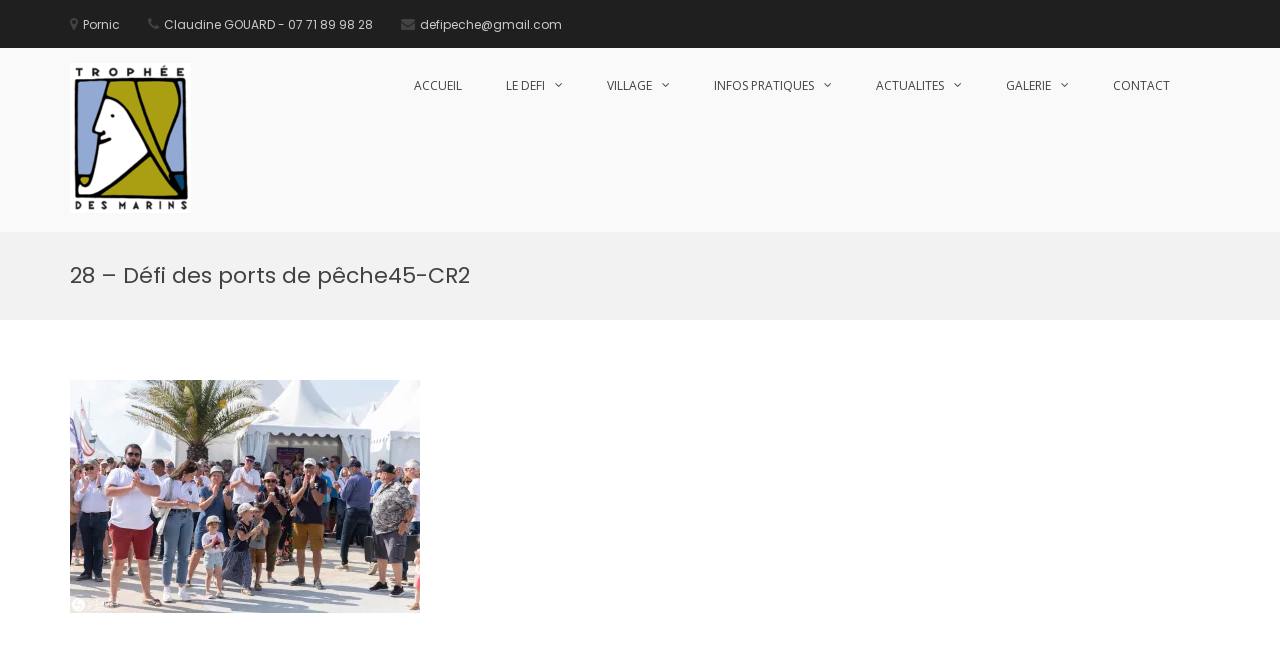

--- FILE ---
content_type: text/html; charset=UTF-8
request_url: http://defidesportsdepeche.fr/28-defi-des-ports-de-peche45-cr2/
body_size: 13426
content:
<!DOCTYPE html>
<html lang="fr-FR">
<head>
<meta charset="UTF-8">
<meta name="viewport" content="width=device-width, initial-scale=1">
<link rel="profile" href="http://gmpg.org/xfn/11">

<title>28 &#8211; Défi des ports de pêche45-CR2 &#8211; Défi des Ports de Pêche</title>
<meta name='robots' content='max-image-preview:large' />
<link rel='dns-prefetch' href='//stats.wp.com' />
<link rel='dns-prefetch' href='//fonts.googleapis.com' />
<link rel='dns-prefetch' href='//i0.wp.com' />
<link rel='dns-prefetch' href='//jetpack.wordpress.com' />
<link rel='dns-prefetch' href='//s0.wp.com' />
<link rel='dns-prefetch' href='//public-api.wordpress.com' />
<link rel='dns-prefetch' href='//0.gravatar.com' />
<link rel='dns-prefetch' href='//1.gravatar.com' />
<link rel='dns-prefetch' href='//2.gravatar.com' />
<link rel='dns-prefetch' href='//widgets.wp.com' />
<link rel='dns-prefetch' href='//v0.wordpress.com' />
<link rel="alternate" type="application/rss+xml" title="Défi des Ports de Pêche &raquo; Flux" href="http://defidesportsdepeche.fr/feed/" />
<link rel="alternate" type="application/rss+xml" title="Défi des Ports de Pêche &raquo; Flux des commentaires" href="http://defidesportsdepeche.fr/comments/feed/" />
<link rel="alternate" type="application/rss+xml" title="Défi des Ports de Pêche &raquo; 28 &#8211; Défi des ports de pêche45-CR2 Flux des commentaires" href="http://defidesportsdepeche.fr/feed/?attachment_id=48737" />
<script type="text/javascript">
window._wpemojiSettings = {"baseUrl":"https:\/\/s.w.org\/images\/core\/emoji\/14.0.0\/72x72\/","ext":".png","svgUrl":"https:\/\/s.w.org\/images\/core\/emoji\/14.0.0\/svg\/","svgExt":".svg","source":{"concatemoji":"http:\/\/defidesportsdepeche.fr\/WordPress3\/wp-includes\/js\/wp-emoji-release.min.js?ver=6.2.8"}};
/*! This file is auto-generated */
!function(e,a,t){var n,r,o,i=a.createElement("canvas"),p=i.getContext&&i.getContext("2d");function s(e,t){p.clearRect(0,0,i.width,i.height),p.fillText(e,0,0);e=i.toDataURL();return p.clearRect(0,0,i.width,i.height),p.fillText(t,0,0),e===i.toDataURL()}function c(e){var t=a.createElement("script");t.src=e,t.defer=t.type="text/javascript",a.getElementsByTagName("head")[0].appendChild(t)}for(o=Array("flag","emoji"),t.supports={everything:!0,everythingExceptFlag:!0},r=0;r<o.length;r++)t.supports[o[r]]=function(e){if(p&&p.fillText)switch(p.textBaseline="top",p.font="600 32px Arial",e){case"flag":return s("\ud83c\udff3\ufe0f\u200d\u26a7\ufe0f","\ud83c\udff3\ufe0f\u200b\u26a7\ufe0f")?!1:!s("\ud83c\uddfa\ud83c\uddf3","\ud83c\uddfa\u200b\ud83c\uddf3")&&!s("\ud83c\udff4\udb40\udc67\udb40\udc62\udb40\udc65\udb40\udc6e\udb40\udc67\udb40\udc7f","\ud83c\udff4\u200b\udb40\udc67\u200b\udb40\udc62\u200b\udb40\udc65\u200b\udb40\udc6e\u200b\udb40\udc67\u200b\udb40\udc7f");case"emoji":return!s("\ud83e\udef1\ud83c\udffb\u200d\ud83e\udef2\ud83c\udfff","\ud83e\udef1\ud83c\udffb\u200b\ud83e\udef2\ud83c\udfff")}return!1}(o[r]),t.supports.everything=t.supports.everything&&t.supports[o[r]],"flag"!==o[r]&&(t.supports.everythingExceptFlag=t.supports.everythingExceptFlag&&t.supports[o[r]]);t.supports.everythingExceptFlag=t.supports.everythingExceptFlag&&!t.supports.flag,t.DOMReady=!1,t.readyCallback=function(){t.DOMReady=!0},t.supports.everything||(n=function(){t.readyCallback()},a.addEventListener?(a.addEventListener("DOMContentLoaded",n,!1),e.addEventListener("load",n,!1)):(e.attachEvent("onload",n),a.attachEvent("onreadystatechange",function(){"complete"===a.readyState&&t.readyCallback()})),(e=t.source||{}).concatemoji?c(e.concatemoji):e.wpemoji&&e.twemoji&&(c(e.twemoji),c(e.wpemoji)))}(window,document,window._wpemojiSettings);
</script>
<style type="text/css">
img.wp-smiley,
img.emoji {
	display: inline !important;
	border: none !important;
	box-shadow: none !important;
	height: 1em !important;
	width: 1em !important;
	margin: 0 0.07em !important;
	vertical-align: -0.1em !important;
	background: none !important;
	padding: 0 !important;
}
</style>
	<link rel='stylesheet' id='hover-image-button-css-css' href='http://defidesportsdepeche.fr/WordPress3/wp-content/plugins/hover-image-button/css/public.css?ver=6.2.8' type='text/css' media='all' />
<link rel='stylesheet' id='twb-open-sans-css' href='https://fonts.googleapis.com/css?family=Open+Sans%3A300%2C400%2C500%2C600%2C700%2C800&#038;display=swap&#038;ver=6.2.8' type='text/css' media='all' />
<link rel='stylesheet' id='twbbwg-global-css' href='http://defidesportsdepeche.fr/WordPress3/wp-content/plugins/photo-gallery/booster/assets/css/global.css?ver=1.0.0' type='text/css' media='all' />
<link rel='stylesheet' id='wp-block-library-css' href='http://defidesportsdepeche.fr/WordPress3/wp-includes/css/dist/block-library/style.min.css?ver=6.2.8' type='text/css' media='all' />
<style id='wp-block-library-inline-css' type='text/css'>
.has-text-align-justify{text-align:justify;}
</style>
<link rel='stylesheet' id='jetpack-videopress-video-block-view-css' href='http://defidesportsdepeche.fr/WordPress3/wp-content/plugins/jetpack/jetpack_vendor/automattic/jetpack-videopress/build/block-editor/blocks/video/view.css?minify=false&#038;ver=317afd605f368082816f' type='text/css' media='all' />
<link rel='stylesheet' id='mediaelement-css' href='http://defidesportsdepeche.fr/WordPress3/wp-includes/js/mediaelement/mediaelementplayer-legacy.min.css?ver=4.2.17' type='text/css' media='all' />
<link rel='stylesheet' id='wp-mediaelement-css' href='http://defidesportsdepeche.fr/WordPress3/wp-includes/js/mediaelement/wp-mediaelement.min.css?ver=6.2.8' type='text/css' media='all' />
<style id='filebird-block-filebird-gallery-style-inline-css' type='text/css'>
ul.filebird-block-filebird-gallery{margin:auto!important;padding:0!important;width:100%}ul.filebird-block-filebird-gallery.layout-grid{display:grid;grid-gap:20px;align-items:stretch;grid-template-columns:repeat(var(--columns),1fr);justify-items:stretch}ul.filebird-block-filebird-gallery.layout-grid li img{border:1px solid #ccc;box-shadow:2px 2px 6px 0 rgba(0,0,0,.3);height:100%;max-width:100%;-o-object-fit:cover;object-fit:cover;width:100%}ul.filebird-block-filebird-gallery.layout-masonry{-moz-column-count:var(--columns);-moz-column-gap:var(--space);column-gap:var(--space);-moz-column-width:var(--min-width);columns:var(--min-width) var(--columns);display:block;overflow:auto}ul.filebird-block-filebird-gallery.layout-masonry li{margin-bottom:var(--space)}ul.filebird-block-filebird-gallery li{list-style:none}ul.filebird-block-filebird-gallery li figure{height:100%;margin:0;padding:0;position:relative;width:100%}ul.filebird-block-filebird-gallery li figure figcaption{background:linear-gradient(0deg,rgba(0,0,0,.7),rgba(0,0,0,.3) 70%,transparent);bottom:0;box-sizing:border-box;color:#fff;font-size:.8em;margin:0;max-height:100%;overflow:auto;padding:3em .77em .7em;position:absolute;text-align:center;width:100%;z-index:2}ul.filebird-block-filebird-gallery li figure figcaption a{color:inherit}

</style>
<link rel='stylesheet' id='classic-theme-styles-css' href='http://defidesportsdepeche.fr/WordPress3/wp-includes/css/classic-themes.min.css?ver=6.2.8' type='text/css' media='all' />
<style id='global-styles-inline-css' type='text/css'>
body{--wp--preset--color--black: #000000;--wp--preset--color--cyan-bluish-gray: #abb8c3;--wp--preset--color--white: #ffffff;--wp--preset--color--pale-pink: #f78da7;--wp--preset--color--vivid-red: #cf2e2e;--wp--preset--color--luminous-vivid-orange: #ff6900;--wp--preset--color--luminous-vivid-amber: #fcb900;--wp--preset--color--light-green-cyan: #7bdcb5;--wp--preset--color--vivid-green-cyan: #00d084;--wp--preset--color--pale-cyan-blue: #8ed1fc;--wp--preset--color--vivid-cyan-blue: #0693e3;--wp--preset--color--vivid-purple: #9b51e0;--wp--preset--gradient--vivid-cyan-blue-to-vivid-purple: linear-gradient(135deg,rgba(6,147,227,1) 0%,rgb(155,81,224) 100%);--wp--preset--gradient--light-green-cyan-to-vivid-green-cyan: linear-gradient(135deg,rgb(122,220,180) 0%,rgb(0,208,130) 100%);--wp--preset--gradient--luminous-vivid-amber-to-luminous-vivid-orange: linear-gradient(135deg,rgba(252,185,0,1) 0%,rgba(255,105,0,1) 100%);--wp--preset--gradient--luminous-vivid-orange-to-vivid-red: linear-gradient(135deg,rgba(255,105,0,1) 0%,rgb(207,46,46) 100%);--wp--preset--gradient--very-light-gray-to-cyan-bluish-gray: linear-gradient(135deg,rgb(238,238,238) 0%,rgb(169,184,195) 100%);--wp--preset--gradient--cool-to-warm-spectrum: linear-gradient(135deg,rgb(74,234,220) 0%,rgb(151,120,209) 20%,rgb(207,42,186) 40%,rgb(238,44,130) 60%,rgb(251,105,98) 80%,rgb(254,248,76) 100%);--wp--preset--gradient--blush-light-purple: linear-gradient(135deg,rgb(255,206,236) 0%,rgb(152,150,240) 100%);--wp--preset--gradient--blush-bordeaux: linear-gradient(135deg,rgb(254,205,165) 0%,rgb(254,45,45) 50%,rgb(107,0,62) 100%);--wp--preset--gradient--luminous-dusk: linear-gradient(135deg,rgb(255,203,112) 0%,rgb(199,81,192) 50%,rgb(65,88,208) 100%);--wp--preset--gradient--pale-ocean: linear-gradient(135deg,rgb(255,245,203) 0%,rgb(182,227,212) 50%,rgb(51,167,181) 100%);--wp--preset--gradient--electric-grass: linear-gradient(135deg,rgb(202,248,128) 0%,rgb(113,206,126) 100%);--wp--preset--gradient--midnight: linear-gradient(135deg,rgb(2,3,129) 0%,rgb(40,116,252) 100%);--wp--preset--duotone--dark-grayscale: url('#wp-duotone-dark-grayscale');--wp--preset--duotone--grayscale: url('#wp-duotone-grayscale');--wp--preset--duotone--purple-yellow: url('#wp-duotone-purple-yellow');--wp--preset--duotone--blue-red: url('#wp-duotone-blue-red');--wp--preset--duotone--midnight: url('#wp-duotone-midnight');--wp--preset--duotone--magenta-yellow: url('#wp-duotone-magenta-yellow');--wp--preset--duotone--purple-green: url('#wp-duotone-purple-green');--wp--preset--duotone--blue-orange: url('#wp-duotone-blue-orange');--wp--preset--font-size--small: 13px;--wp--preset--font-size--medium: 20px;--wp--preset--font-size--large: 36px;--wp--preset--font-size--x-large: 42px;--wp--preset--spacing--20: 0.44rem;--wp--preset--spacing--30: 0.67rem;--wp--preset--spacing--40: 1rem;--wp--preset--spacing--50: 1.5rem;--wp--preset--spacing--60: 2.25rem;--wp--preset--spacing--70: 3.38rem;--wp--preset--spacing--80: 5.06rem;--wp--preset--shadow--natural: 6px 6px 9px rgba(0, 0, 0, 0.2);--wp--preset--shadow--deep: 12px 12px 50px rgba(0, 0, 0, 0.4);--wp--preset--shadow--sharp: 6px 6px 0px rgba(0, 0, 0, 0.2);--wp--preset--shadow--outlined: 6px 6px 0px -3px rgba(255, 255, 255, 1), 6px 6px rgba(0, 0, 0, 1);--wp--preset--shadow--crisp: 6px 6px 0px rgba(0, 0, 0, 1);}:where(.is-layout-flex){gap: 0.5em;}body .is-layout-flow > .alignleft{float: left;margin-inline-start: 0;margin-inline-end: 2em;}body .is-layout-flow > .alignright{float: right;margin-inline-start: 2em;margin-inline-end: 0;}body .is-layout-flow > .aligncenter{margin-left: auto !important;margin-right: auto !important;}body .is-layout-constrained > .alignleft{float: left;margin-inline-start: 0;margin-inline-end: 2em;}body .is-layout-constrained > .alignright{float: right;margin-inline-start: 2em;margin-inline-end: 0;}body .is-layout-constrained > .aligncenter{margin-left: auto !important;margin-right: auto !important;}body .is-layout-constrained > :where(:not(.alignleft):not(.alignright):not(.alignfull)){max-width: var(--wp--style--global--content-size);margin-left: auto !important;margin-right: auto !important;}body .is-layout-constrained > .alignwide{max-width: var(--wp--style--global--wide-size);}body .is-layout-flex{display: flex;}body .is-layout-flex{flex-wrap: wrap;align-items: center;}body .is-layout-flex > *{margin: 0;}:where(.wp-block-columns.is-layout-flex){gap: 2em;}.has-black-color{color: var(--wp--preset--color--black) !important;}.has-cyan-bluish-gray-color{color: var(--wp--preset--color--cyan-bluish-gray) !important;}.has-white-color{color: var(--wp--preset--color--white) !important;}.has-pale-pink-color{color: var(--wp--preset--color--pale-pink) !important;}.has-vivid-red-color{color: var(--wp--preset--color--vivid-red) !important;}.has-luminous-vivid-orange-color{color: var(--wp--preset--color--luminous-vivid-orange) !important;}.has-luminous-vivid-amber-color{color: var(--wp--preset--color--luminous-vivid-amber) !important;}.has-light-green-cyan-color{color: var(--wp--preset--color--light-green-cyan) !important;}.has-vivid-green-cyan-color{color: var(--wp--preset--color--vivid-green-cyan) !important;}.has-pale-cyan-blue-color{color: var(--wp--preset--color--pale-cyan-blue) !important;}.has-vivid-cyan-blue-color{color: var(--wp--preset--color--vivid-cyan-blue) !important;}.has-vivid-purple-color{color: var(--wp--preset--color--vivid-purple) !important;}.has-black-background-color{background-color: var(--wp--preset--color--black) !important;}.has-cyan-bluish-gray-background-color{background-color: var(--wp--preset--color--cyan-bluish-gray) !important;}.has-white-background-color{background-color: var(--wp--preset--color--white) !important;}.has-pale-pink-background-color{background-color: var(--wp--preset--color--pale-pink) !important;}.has-vivid-red-background-color{background-color: var(--wp--preset--color--vivid-red) !important;}.has-luminous-vivid-orange-background-color{background-color: var(--wp--preset--color--luminous-vivid-orange) !important;}.has-luminous-vivid-amber-background-color{background-color: var(--wp--preset--color--luminous-vivid-amber) !important;}.has-light-green-cyan-background-color{background-color: var(--wp--preset--color--light-green-cyan) !important;}.has-vivid-green-cyan-background-color{background-color: var(--wp--preset--color--vivid-green-cyan) !important;}.has-pale-cyan-blue-background-color{background-color: var(--wp--preset--color--pale-cyan-blue) !important;}.has-vivid-cyan-blue-background-color{background-color: var(--wp--preset--color--vivid-cyan-blue) !important;}.has-vivid-purple-background-color{background-color: var(--wp--preset--color--vivid-purple) !important;}.has-black-border-color{border-color: var(--wp--preset--color--black) !important;}.has-cyan-bluish-gray-border-color{border-color: var(--wp--preset--color--cyan-bluish-gray) !important;}.has-white-border-color{border-color: var(--wp--preset--color--white) !important;}.has-pale-pink-border-color{border-color: var(--wp--preset--color--pale-pink) !important;}.has-vivid-red-border-color{border-color: var(--wp--preset--color--vivid-red) !important;}.has-luminous-vivid-orange-border-color{border-color: var(--wp--preset--color--luminous-vivid-orange) !important;}.has-luminous-vivid-amber-border-color{border-color: var(--wp--preset--color--luminous-vivid-amber) !important;}.has-light-green-cyan-border-color{border-color: var(--wp--preset--color--light-green-cyan) !important;}.has-vivid-green-cyan-border-color{border-color: var(--wp--preset--color--vivid-green-cyan) !important;}.has-pale-cyan-blue-border-color{border-color: var(--wp--preset--color--pale-cyan-blue) !important;}.has-vivid-cyan-blue-border-color{border-color: var(--wp--preset--color--vivid-cyan-blue) !important;}.has-vivid-purple-border-color{border-color: var(--wp--preset--color--vivid-purple) !important;}.has-vivid-cyan-blue-to-vivid-purple-gradient-background{background: var(--wp--preset--gradient--vivid-cyan-blue-to-vivid-purple) !important;}.has-light-green-cyan-to-vivid-green-cyan-gradient-background{background: var(--wp--preset--gradient--light-green-cyan-to-vivid-green-cyan) !important;}.has-luminous-vivid-amber-to-luminous-vivid-orange-gradient-background{background: var(--wp--preset--gradient--luminous-vivid-amber-to-luminous-vivid-orange) !important;}.has-luminous-vivid-orange-to-vivid-red-gradient-background{background: var(--wp--preset--gradient--luminous-vivid-orange-to-vivid-red) !important;}.has-very-light-gray-to-cyan-bluish-gray-gradient-background{background: var(--wp--preset--gradient--very-light-gray-to-cyan-bluish-gray) !important;}.has-cool-to-warm-spectrum-gradient-background{background: var(--wp--preset--gradient--cool-to-warm-spectrum) !important;}.has-blush-light-purple-gradient-background{background: var(--wp--preset--gradient--blush-light-purple) !important;}.has-blush-bordeaux-gradient-background{background: var(--wp--preset--gradient--blush-bordeaux) !important;}.has-luminous-dusk-gradient-background{background: var(--wp--preset--gradient--luminous-dusk) !important;}.has-pale-ocean-gradient-background{background: var(--wp--preset--gradient--pale-ocean) !important;}.has-electric-grass-gradient-background{background: var(--wp--preset--gradient--electric-grass) !important;}.has-midnight-gradient-background{background: var(--wp--preset--gradient--midnight) !important;}.has-small-font-size{font-size: var(--wp--preset--font-size--small) !important;}.has-medium-font-size{font-size: var(--wp--preset--font-size--medium) !important;}.has-large-font-size{font-size: var(--wp--preset--font-size--large) !important;}.has-x-large-font-size{font-size: var(--wp--preset--font-size--x-large) !important;}
.wp-block-navigation a:where(:not(.wp-element-button)){color: inherit;}
:where(.wp-block-columns.is-layout-flex){gap: 2em;}
.wp-block-pullquote{font-size: 1.5em;line-height: 1.6;}
</style>
<link rel='stylesheet' id='bbp-default-css' href='http://defidesportsdepeche.fr/WordPress3/wp-content/plugins/bbpress/templates/default/css/bbpress.min.css?ver=2.6.11' type='text/css' media='all' />
<link rel='stylesheet' id='contact-form-7-css' href='http://defidesportsdepeche.fr/WordPress3/wp-content/plugins/contact-form-7/includes/css/styles.css?ver=5.7.6' type='text/css' media='all' />
<link rel='stylesheet' id='justifiedGallery-css' href='http://defidesportsdepeche.fr/WordPress3/wp-content/plugins/flickr-justified-gallery/css/justifiedGallery.min.css?ver=v3.6' type='text/css' media='all' />
<link rel='stylesheet' id='flickrJustifiedGalleryWPPlugin-css' href='http://defidesportsdepeche.fr/WordPress3/wp-content/plugins/flickr-justified-gallery/css/flickrJustifiedGalleryWPPlugin.css?ver=v3.6' type='text/css' media='all' />
<link rel='stylesheet' id='bwg_fonts-css' href='http://defidesportsdepeche.fr/WordPress3/wp-content/plugins/photo-gallery/css/bwg-fonts/fonts.css?ver=0.0.1' type='text/css' media='all' />
<link rel='stylesheet' id='sumoselect-css' href='http://defidesportsdepeche.fr/WordPress3/wp-content/plugins/photo-gallery/css/sumoselect.min.css?ver=3.4.6' type='text/css' media='all' />
<link rel='stylesheet' id='mCustomScrollbar-css' href='http://defidesportsdepeche.fr/WordPress3/wp-content/plugins/photo-gallery/css/jquery.mCustomScrollbar.min.css?ver=3.1.5' type='text/css' media='all' />
<link rel='stylesheet' id='bwg_frontend-css' href='http://defidesportsdepeche.fr/WordPress3/wp-content/plugins/photo-gallery/css/styles.min.css?ver=1.8.31' type='text/css' media='all' />
<link rel='stylesheet' id='suffice-fonts-css' href='https://fonts.googleapis.com/css?family=Open+Sans%3A400%2C400i%2C700%2C700i%7CPoppins%3A400%2C500%2C600%2C700&#038;subset=latin%2Clatin-ext' type='text/css' media='all' />
<link rel='stylesheet' id='font-awesome-css' href='http://defidesportsdepeche.fr/WordPress3/wp-content/themes/suffice/assets/css/font-awesome.min.css?ver=4.7' type='text/css' media='all' />
<link rel='stylesheet' id='swiper-css' href='http://defidesportsdepeche.fr/WordPress3/wp-content/themes/suffice/assets/css/swiper.min.css?ver=3.4.0' type='text/css' media='all' />
<link rel='stylesheet' id='perfect-scrollbar-css' href='http://defidesportsdepeche.fr/WordPress3/wp-content/themes/suffice/assets/css/perfect-scrollbar.min.css?ver=0.6.16' type='text/css' media='all' />
<link rel='stylesheet' id='suffice-style-css' href='http://defidesportsdepeche.fr/WordPress3/wp-content/themes/suffice/style.css?ver=6.2.8' type='text/css' media='all' />
<style id='jetpack_facebook_likebox-inline-css' type='text/css'>
.widget_facebook_likebox {
	overflow: hidden;
}

</style>
<link rel='stylesheet' id='kirki-styles-suffice_config-css' href='http://defidesportsdepeche.fr/WordPress3/wp-content/themes/suffice/inc/kirki/assets/css/kirki-styles.css?ver=3.0.35.3' type='text/css' media='all' />
<style id='kirki-styles-suffice_config-inline-css' type='text/css'>
#suffice-preloader.preloader-moon .circle .inner{border-color:rgba(30,115,190,0.7);}
</style>
<link rel='stylesheet' id='jetpack_css-css' href='http://defidesportsdepeche.fr/WordPress3/wp-content/plugins/jetpack/css/jetpack.css?ver=12.1.2' type='text/css' media='all' />
<script type='text/javascript' src='http://defidesportsdepeche.fr/WordPress3/wp-includes/js/jquery/jquery.min.js?ver=3.6.4' id='jquery-core-js'></script>
<script type='text/javascript' src='http://defidesportsdepeche.fr/WordPress3/wp-includes/js/jquery/jquery-migrate.min.js?ver=3.4.0' id='jquery-migrate-js'></script>
<script type='text/javascript' src='http://defidesportsdepeche.fr/WordPress3/wp-content/plugins/photo-gallery/booster/assets/js/circle-progress.js?ver=1.2.2' id='twbbwg-circle-js'></script>
<script type='text/javascript' id='twbbwg-global-js-extra'>
/* <![CDATA[ */
var twb = {"nonce":"2b55ba30b5","ajax_url":"http:\/\/defidesportsdepeche.fr\/WordPress3\/wp-admin\/admin-ajax.php","plugin_url":"http:\/\/defidesportsdepeche.fr\/WordPress3\/wp-content\/plugins\/photo-gallery\/booster","href":"http:\/\/defidesportsdepeche.fr\/WordPress3\/wp-admin\/admin.php?page=twbbwg_photo-gallery"};
var twb = {"nonce":"2b55ba30b5","ajax_url":"http:\/\/defidesportsdepeche.fr\/WordPress3\/wp-admin\/admin-ajax.php","plugin_url":"http:\/\/defidesportsdepeche.fr\/WordPress3\/wp-content\/plugins\/photo-gallery\/booster","href":"http:\/\/defidesportsdepeche.fr\/WordPress3\/wp-admin\/admin.php?page=twbbwg_photo-gallery"};
/* ]]> */
</script>
<script type='text/javascript' src='http://defidesportsdepeche.fr/WordPress3/wp-content/plugins/photo-gallery/booster/assets/js/global.js?ver=1.0.0' id='twbbwg-global-js'></script>
<script type='text/javascript' src='http://defidesportsdepeche.fr/WordPress3/wp-content/plugins/photo-gallery/js/jquery.sumoselect.min.js?ver=3.4.6' id='sumoselect-js'></script>
<script type='text/javascript' src='http://defidesportsdepeche.fr/WordPress3/wp-content/plugins/photo-gallery/js/tocca.min.js?ver=2.0.9' id='bwg_mobile-js'></script>
<script type='text/javascript' src='http://defidesportsdepeche.fr/WordPress3/wp-content/plugins/photo-gallery/js/jquery.mCustomScrollbar.concat.min.js?ver=3.1.5' id='mCustomScrollbar-js'></script>
<script type='text/javascript' src='http://defidesportsdepeche.fr/WordPress3/wp-content/plugins/photo-gallery/js/jquery.fullscreen.min.js?ver=0.6.0' id='jquery-fullscreen-js'></script>
<script type='text/javascript' id='bwg_frontend-js-extra'>
/* <![CDATA[ */
var bwg_objectsL10n = {"bwg_field_required":"field is required.","bwg_mail_validation":"Ce n'est pas une adresse email valide. ","bwg_search_result":"Il n'y a pas d'images correspondant \u00e0 votre recherche.","bwg_select_tag":"Select Tag","bwg_order_by":"Order By","bwg_search":"Recherche","bwg_show_ecommerce":"Show Ecommerce","bwg_hide_ecommerce":"Hide Ecommerce","bwg_show_comments":"Afficher les commentaires","bwg_hide_comments":"Masquer les commentaires","bwg_restore":"Restaurer","bwg_maximize":"Maximisez","bwg_fullscreen":"Plein \u00e9cran","bwg_exit_fullscreen":"Quitter plein \u00e9cran","bwg_search_tag":"SEARCH...","bwg_tag_no_match":"No tags found","bwg_all_tags_selected":"All tags selected","bwg_tags_selected":"tags selected","play":"Lecture","pause":"Pause","is_pro":"","bwg_play":"Lecture","bwg_pause":"Pause","bwg_hide_info":"Masquer info","bwg_show_info":"Afficher infos","bwg_hide_rating":"Masquer note","bwg_show_rating":"Afficher les classifications","ok":"Ok","cancel":"Cancel","select_all":"Select all","lazy_load":"0","lazy_loader":"http:\/\/defidesportsdepeche.fr\/WordPress3\/wp-content\/plugins\/photo-gallery\/images\/ajax_loader.png","front_ajax":"0","bwg_tag_see_all":"see all tags","bwg_tag_see_less":"see less tags"};
/* ]]> */
</script>
<script type='text/javascript' src='http://defidesportsdepeche.fr/WordPress3/wp-content/plugins/photo-gallery/js/scripts.min.js?ver=1.8.31' id='bwg_frontend-js'></script>
<link rel="https://api.w.org/" href="http://defidesportsdepeche.fr/wp-json/" /><link rel="alternate" type="application/json" href="http://defidesportsdepeche.fr/wp-json/wp/v2/media/48737" /><link rel="EditURI" type="application/rsd+xml" title="RSD" href="http://defidesportsdepeche.fr/WordPress3/xmlrpc.php?rsd" />
<link rel="wlwmanifest" type="application/wlwmanifest+xml" href="http://defidesportsdepeche.fr/WordPress3/wp-includes/wlwmanifest.xml" />
<meta name="generator" content="WordPress 6.2.8" />
<link rel='shortlink' href='https://wp.me/a4FnvA-cG5' />
<link rel="alternate" type="application/json+oembed" href="http://defidesportsdepeche.fr/wp-json/oembed/1.0/embed?url=http%3A%2F%2Fdefidesportsdepeche.fr%2F28-defi-des-ports-de-peche45-cr2%2F" />
<link rel="alternate" type="text/xml+oembed" href="http://defidesportsdepeche.fr/wp-json/oembed/1.0/embed?url=http%3A%2F%2Fdefidesportsdepeche.fr%2F28-defi-des-ports-de-peche45-cr2%2F&#038;format=xml" />

        <style type="text/css">
            /* Hover Image Button CSS */

            .hib-text-container {
                background-color: rgba(255,255,255, 0.0);
            }

            .hib-text-container:hover {
                background-color: rgba(255,255,255, 0.5);
            }

            /* Custom CSS Code */
            
        </style>
    	<style>img#wpstats{display:none}</style>
				<style type="text/css">
					.site-title,
			.site-description {
				position: absolute;
				clip: rect(1px, 1px, 1px, 1px);
			}
				</style>
					<style type="text/css">
				/* If html does not have either class, do not show lazy loaded images. */
				html:not( .jetpack-lazy-images-js-enabled ):not( .js ) .jetpack-lazy-image {
					display: none;
				}
			</style>
			<script>
				document.documentElement.classList.add(
					'jetpack-lazy-images-js-enabled'
				);
			</script>
		
<!-- Jetpack Open Graph Tags -->
<meta property="og:type" content="article" />
<meta property="og:title" content="28 &#8211; Défi des ports de pêche45-CR2" />
<meta property="og:url" content="http://defidesportsdepeche.fr/28-defi-des-ports-de-peche45-cr2/" />
<meta property="og:description" content="Voir l&rsquo;article pour en savoir plus." />
<meta property="article:published_time" content="2023-05-29T11:22:51+00:00" />
<meta property="article:modified_time" content="2023-05-29T11:22:51+00:00" />
<meta property="og:site_name" content="Défi des Ports de Pêche" />
<meta property="og:image" content="http://defidesportsdepeche.fr/WordPress3/wp-content/uploads/2023/05/28-Defi-des-ports-de-peche45-CR2.jpg" />
<meta property="og:image:alt" content="" />
<meta property="og:locale" content="fr_FR" />
<meta name="twitter:site" content="@defipeche" />
<meta name="twitter:text:title" content="28 &#8211; Défi des ports de pêche45-CR2" />
<meta name="twitter:image" content="https://i0.wp.com/defidesportsdepeche.fr/WordPress3/wp-content/uploads/2023/05/28-Defi-des-ports-de-peche45-CR2.jpg?fit=1200%2C800&#038;w=640" />
<meta name="twitter:card" content="summary_large_image" />
<meta name="twitter:description" content="Voir l&rsquo;article pour en savoir plus." />

<!-- End Jetpack Open Graph Tags -->
<link rel="icon" href="https://i0.wp.com/defidesportsdepeche.fr/WordPress3/wp-content/uploads/2018/11/cropped-logotropheeMarinsPetit.png?fit=32%2C32" sizes="32x32" />
<link rel="icon" href="https://i0.wp.com/defidesportsdepeche.fr/WordPress3/wp-content/uploads/2018/11/cropped-logotropheeMarinsPetit.png?fit=192%2C192" sizes="192x192" />
<link rel="apple-touch-icon" href="https://i0.wp.com/defidesportsdepeche.fr/WordPress3/wp-content/uploads/2018/11/cropped-logotropheeMarinsPetit.png?fit=180%2C180" />
<meta name="msapplication-TileImage" content="https://i0.wp.com/defidesportsdepeche.fr/WordPress3/wp-content/uploads/2018/11/cropped-logotropheeMarinsPetit.png?fit=270%2C270" />
<style type="text/css" id="wp-custom-css">breadcrumbs-trail {
		display: none;
}</style></head>

<body class="attachment attachment-template-default single single-attachment postid-48737 attachmentid-48737 attachment-jpeg wp-custom-logo group-blog full-width wide">


<div id="page" class="site">
	
	<a class="skip-link screen-reader-text" href="#content">Aller au contenu</a>

	<header id="masthead" class="site-header logo-left-menu-right header-sticky header-sticky-desktop header-sticky-style-full-slide" role="banner">
		<div class="header-outer-wrapper">
			<div class="header-inner-wrapper">
									<div class="header-top">
						<div class="container container--flex">
							<div class="header-top-left-section">
								
<div class="header-info-container">
	<ul class="header-info-links">
		<li class="header-info-location"><i class="fa fa-map-marker"></i><span>Pornic</span></li>
		<li class="header-info-phone"><i class="fa fa-phone"></i><span>Claudine GOUARD - 07 71 89 98 28</span></li>
		<li class="header-info-email"><i class="fa fa-envelope"></i><span>defipeche@gmail.com</span></li>
	</ul>
</div> <!-- end header-info-container -->
							</div>

							<div class="header-top-right-section">
								
<div class="header-social-links">
	</div> <!-- end header-social-links -->
							</div>
						</div> <!-- .container -->
					</div>  <!-- .header-top -->
				
				<div class="header-bottom">
					<div class="container">
						<div class="header-bottom-left-section">
							<div class="site-identity-container">
			<div class="logo-container">
			<a href="http://defidesportsdepeche.fr/" class="custom-logo-link" rel="home"><img width="121" height="150" src="https://i0.wp.com/defidesportsdepeche.fr/WordPress3/wp-content/uploads/2018/11/logotropheeMarinsPetit-e1684359896779.png?fit=121%2C150" class="custom-logo" alt="Défi des Ports de Pêche" decoding="async" data-attachment-id="11444" data-permalink="http://defidesportsdepeche.fr/contact/logotropheemarinspetit/" data-orig-file="https://i0.wp.com/defidesportsdepeche.fr/WordPress3/wp-content/uploads/2018/11/logotropheeMarinsPetit-e1684359896779.png?fit=121%2C150" data-orig-size="121,150" data-comments-opened="1" data-image-meta="{&quot;aperture&quot;:&quot;0&quot;,&quot;credit&quot;:&quot;&quot;,&quot;camera&quot;:&quot;&quot;,&quot;caption&quot;:&quot;&quot;,&quot;created_timestamp&quot;:&quot;0&quot;,&quot;copyright&quot;:&quot;&quot;,&quot;focal_length&quot;:&quot;0&quot;,&quot;iso&quot;:&quot;0&quot;,&quot;shutter_speed&quot;:&quot;0&quot;,&quot;title&quot;:&quot;&quot;,&quot;orientation&quot;:&quot;0&quot;}" data-image-title="logotropheeMarinsPetit" data-image-description="" data-image-caption="" data-medium-file="https://i0.wp.com/defidesportsdepeche.fr/WordPress3/wp-content/uploads/2018/11/logotropheeMarinsPetit-e1684359896779.png?fit=121%2C150" data-large-file="https://i0.wp.com/defidesportsdepeche.fr/WordPress3/wp-content/uploads/2018/11/logotropheeMarinsPetit-e1684359896779.png?fit=121%2C150" /></a>		</div> <!-- .logo-container -->
	
		<div class="site-branding">
					<p class="site-title"><a href="http://defidesportsdepeche.fr/" rel="home">Défi des Ports de Pêche</a></p>
					<p class="site-description">Site Officiel du Défi des Ports de Pêche</p>
			</div><!-- .site-branding -->
</div> <!-- .logo -->
													</div>

						<div class="header-bottom-right-section">
							
<nav id="site-navigation" class="main-navigation navigation-default menu-has-submenu-shadow menu-has-submenu-devider menu-has-submenu-indicator" role="navigation">
	<header class="nav-header">
		<h3 class="nav-title">Défi des Ports de Pêche</h3>
		<a href="#" class="nav-close">fermer</a>
	</header>

	<div class="menu-primary"><ul id="menu-menu-principal" class="primary-menu"><li id="menu-item-734" class="menu-item menu-item-type-custom menu-item-object-custom menu-item-home menu-item-734"><a href="http://defidesportsdepeche.fr">ACCUEIL</a></li>
<li id="menu-item-11917" class="menu-item menu-item-type-custom menu-item-object-custom menu-item-has-children menu-item-11917"><a href="#">LE DEFI</a>
<ul class="sub-menu">
	<li id="menu-item-11412" class="menu-item menu-item-type-post_type menu-item-object-page menu-item-11412"><a href="http://defidesportsdepeche.fr/presentation-2/">Présentation</a></li>
	<li id="menu-item-11167" class="menu-item menu-item-type-post_type menu-item-object-page menu-item-11167"><a href="http://defidesportsdepeche.fr/la-regate/">La Regate</a></li>
	<li id="menu-item-11406" class="menu-item menu-item-type-post_type menu-item-object-page menu-item-11406"><a href="http://defidesportsdepeche.fr/historique/">Historique</a></li>
</ul>
</li>
<li id="menu-item-11918" class="menu-item menu-item-type-custom menu-item-object-custom menu-item-has-children menu-item-11918"><a href="#">VILLAGE</a>
<ul class="sub-menu">
	<li id="menu-item-11306" class="menu-item menu-item-type-post_type menu-item-object-page menu-item-11306"><a href="http://defidesportsdepeche.fr/les-ports-de-peche/">Les Ports de Pêche</a></li>
	<li id="menu-item-11305" class="menu-item menu-item-type-post_type menu-item-object-page menu-item-11305"><a href="http://defidesportsdepeche.fr/partenaires/">Nos partenaires</a></li>
	<li id="menu-item-11307" class="menu-item menu-item-type-post_type menu-item-object-page menu-item-11307"><a href="http://defidesportsdepeche.fr/les-recettes-du-chef/">Les recettes du Chef</a></li>
</ul>
</li>
<li id="menu-item-11919" class="menu-item menu-item-type-custom menu-item-object-custom menu-item-has-children menu-item-11919"><a href="#">INFOS PRATIQUES</a>
<ul class="sub-menu">
	<li id="menu-item-11159" class="menu-item menu-item-type-post_type menu-item-object-page menu-item-11159"><a href="http://defidesportsdepeche.fr/inscription/">Inscriptions Défi 2026</a></li>
</ul>
</li>
<li id="menu-item-11920" class="menu-item menu-item-type-custom menu-item-object-custom menu-item-has-children menu-item-11920"><a href="#">ACTUALITES</a>
<ul class="sub-menu">
	<li id="menu-item-50658" class="menu-item menu-item-type-custom menu-item-object-custom menu-item-has-children menu-item-50658"><a href="http://-">Historique</a>
	<ul class="sub-menu">
		<li id="menu-item-50656" class="menu-item menu-item-type-taxonomy menu-item-object-category menu-item-50656"><a href="http://defidesportsdepeche.fr/category/defi-2025/">Défi 2025</a></li>
		<li id="menu-item-50657" class="menu-item menu-item-type-taxonomy menu-item-object-category menu-item-50657"><a href="http://defidesportsdepeche.fr/category/defi-2023-ls/">Défi 2023</a></li>
		<li id="menu-item-50659" class="menu-item menu-item-type-taxonomy menu-item-object-category menu-item-50659"><a href="http://defidesportsdepeche.fr/category/defi-2022-pornic/">Défi 2022</a></li>
	</ul>
</li>
</ul>
</li>
<li id="menu-item-11922" class="menu-item menu-item-type-custom menu-item-object-custom menu-item-has-children menu-item-11922"><a href="#">GALERIE</a>
<ul class="sub-menu">
	<li id="menu-item-48422" class="menu-item menu-item-type-taxonomy menu-item-object-category menu-item-48422"><a href="http://defidesportsdepeche.fr/category/defi-2023-ls/photos-2023/">Edition 2023</a></li>
	<li id="menu-item-48276" class="menu-item menu-item-type-taxonomy menu-item-object-category menu-item-48276"><a href="http://defidesportsdepeche.fr/category/defi-2022-pornic/">Edition 2022</a></li>
	<li id="menu-item-24718" class="menu-item menu-item-type-custom menu-item-object-custom menu-item-24718"><a href="http://defidesportsdepeche.fr/category/news-et-articles/">Edition 2019</a></li>
	<li id="menu-item-8693" class="menu-item menu-item-type-post_type menu-item-object-page menu-item-has-children menu-item-8693"><a title="Photos Défi 2018 Le Grau du Roi – Port Camargue" href="http://defidesportsdepeche.fr/photos-defi-2018-legrauduroi/">Edition 2018</a>
	<ul class="sub-menu">
		<li id="menu-item-11393" class="menu-item menu-item-type-post_type menu-item-object-page menu-item-11393"><a href="http://defidesportsdepeche.fr/photos-defi-2018-legrauduroi/">Albums Photos &#8211; Le Grau du Roi (2018)</a></li>
		<li id="menu-item-9643" class="menu-item menu-item-type-post_type menu-item-object-page menu-item-9643"><a title="photos équipages Remise des Prix" href="http://defidesportsdepeche.fr/photos-defi-2018-legrauduroi/j6-2018-05-12-remise-prix/">Remise Prix (2018)</a></li>
		<li id="menu-item-9523" class="menu-item menu-item-type-post_type menu-item-object-page menu-item-9523"><a href="http://defidesportsdepeche.fr/photos-defi-2018-legrauduroi/j6-2018-05-12/">J6 : (2018)</a></li>
		<li id="menu-item-9313" class="menu-item menu-item-type-post_type menu-item-object-page menu-item-9313"><a title="Photos du 11 mai" href="http://defidesportsdepeche.fr/photos-defi-2018-legrauduroi/jour5_2018-05-11/">J6 : (2018)</a></li>
		<li id="menu-item-9148" class="menu-item menu-item-type-post_type menu-item-object-page menu-item-9148"><a href="http://defidesportsdepeche.fr/photos-defi-2018-legrauduroi/j3-mer-2018-05-09/">J3 : Mer (2018)</a></li>
		<li id="menu-item-8829" class="menu-item menu-item-type-post_type menu-item-object-page menu-item-8829"><a href="http://defidesportsdepeche.fr/photos-defi-2018-legrauduroi/j2_2018-05-08_mardi/">J2 (2018)</a></li>
	</ul>
</li>
	<li id="menu-item-11325" class="menu-item menu-item-type-post_type menu-item-object-page menu-item-has-children menu-item-11325"><a href="http://defidesportsdepeche.fr/photos-2017/">Edition 2017</a>
	<ul class="sub-menu">
		<li id="menu-item-5242" class="menu-item menu-item-type-post_type menu-item-object-page menu-item-5242"><a href="http://defidesportsdepeche.fr/photos-defi-2017-pays-bigouden/">Albums Photos – Pays Bigouden (2017)</a></li>
		<li id="menu-item-11328" class="menu-item menu-item-type-post_type menu-item-object-page menu-item-11328"><a href="http://defidesportsdepeche.fr/photos-defi-2017-pays-bigouden/j1-accueil-a-loctudy/">J0 : Accueil à Loctudy (2017)</a></li>
		<li id="menu-item-11329" class="menu-item menu-item-type-post_type menu-item-object-page menu-item-11329"><a href="http://defidesportsdepeche.fr/photos-defi-2017-pays-bigouden/j1-course-dentrainement-inauguration/">J1 : Course d’entraînement &#038; Inauguration du Village (2017)</a></li>
		<li id="menu-item-11330" class="menu-item menu-item-type-post_type menu-item-object-page menu-item-11330"><a href="http://defidesportsdepeche.fr/photos-defi-2017-pays-bigouden/album-2017-j3-courses-et-soiree-23-mai/">J3 : Courses et soirée (2017)</a></li>
		<li id="menu-item-11331" class="menu-item menu-item-type-post_type menu-item-object-page menu-item-11331"><a href="http://defidesportsdepeche.fr/photos-defi-2017-pays-bigouden/defi-2017-j3-journee-des-enfants/">J3 : Journée des enfants (2017)</a></li>
		<li id="menu-item-11332" class="menu-item menu-item-type-post_type menu-item-object-page menu-item-11332"><a href="http://defidesportsdepeche.fr/photos-defi-2017-pays-bigouden/album-2017-j4-regate-escale-aux-glenans/">J4 : Régate et escale aux Glénans (2017)</a></li>
		<li id="menu-item-11333" class="menu-item menu-item-type-post_type menu-item-object-page menu-item-11333"><a href="http://defidesportsdepeche.fr/photos-defi-2017-pays-bigouden/album-2017-j4-soiree-village-pot-mediterranee-concerts/">J4 : Soirée au Village, Pot Méditerranée, Concerts (2017)</a></li>
		<li id="menu-item-11334" class="menu-item menu-item-type-post_type menu-item-object-page menu-item-11334"><a href="http://defidesportsdepeche.fr/photos-defi-2017-pays-bigouden/album-2017-j5-regate-25-mai-3-courses-de-6/">J5 : Régate (2017)</a></li>
		<li id="menu-item-11335" class="menu-item menu-item-type-post_type menu-item-object-page menu-item-11335"><a href="http://defidesportsdepeche.fr/photos-defi-2017-pays-bigouden/j5-village-remise-des-prix-gastronomie-de-la-mer-degustation-atlantique-ambiance-2017/">J5 : Village (2017)</a></li>
		<li id="menu-item-11336" class="menu-item menu-item-type-post_type menu-item-object-page menu-item-11336"><a href="http://defidesportsdepeche.fr/photos-defi-2017-pays-bigouden/j6-regate-26-mai-3-courses-de-9-2017/">J6 : Régate (2017)</a></li>
		<li id="menu-item-11337" class="menu-item menu-item-type-post_type menu-item-object-page menu-item-11337"><a href="http://defidesportsdepeche.fr/photos-defi-2017-pays-bigouden/album-2017-j6-village-26-mai-remise-prix-degustation-manche-ambiance/">J6 : Village (2017)</a></li>
		<li id="menu-item-11338" class="menu-item menu-item-type-post_type menu-item-object-page menu-item-11338"><a href="http://defidesportsdepeche.fr/photos-defi-2017-pays-bigouden/album-2017-j7-village-27-mai-ambiance-animations-remise-prix-generale/">J7 : Village (2017)</a></li>
	</ul>
</li>
	<li id="menu-item-11324" class="menu-item menu-item-type-post_type menu-item-object-page menu-item-has-children menu-item-11324"><a href="http://defidesportsdepeche.fr/photos-2016/">Edition 2016</a>
	<ul class="sub-menu">
		<li id="menu-item-3838" class="menu-item menu-item-type-post_type menu-item-object-page menu-item-3838"><a href="http://defidesportsdepeche.fr/albums-photos-defi-2016-royan/">Albums photos &#8211; Royan (2016)</a></li>
		<li id="menu-item-11326" class="menu-item menu-item-type-post_type menu-item-object-page menu-item-11326"><a href="http://defidesportsdepeche.fr/albums-photos-defi-2016-royan/photos-2016-mer/">Les régates (2016)</a></li>
		<li id="menu-item-11339" class="menu-item menu-item-type-post_type menu-item-object-page menu-item-11339"><a href="http://defidesportsdepeche.fr/album-photos-2015/">Albums photos (2015)</a></li>
		<li id="menu-item-11327" class="menu-item menu-item-type-post_type menu-item-object-page menu-item-11327"><a href="http://defidesportsdepeche.fr/albums-photos-defi-2016-royan/photos-2016-terre/">A terre (2016)</a></li>
	</ul>
</li>
	<li id="menu-item-11323" class="menu-item menu-item-type-post_type menu-item-object-page menu-item-11323"><a href="http://defidesportsdepeche.fr/photos-2015/">Edition 2015</a></li>
	<li id="menu-item-11345" class="menu-item menu-item-type-post_type menu-item-object-page menu-item-11345"><a href="http://defidesportsdepeche.fr/photos-2014/">Edition 2014</a></li>
	<li id="menu-item-11344" class="menu-item menu-item-type-post_type menu-item-object-page menu-item-has-children menu-item-11344"><a href="http://defidesportsdepeche.fr/photos-2013/">Edition 2013</a>
	<ul class="sub-menu">
		<li id="menu-item-654" class="menu-item menu-item-type-post_type menu-item-object-post menu-item-654"><a title="Diaporama" href="http://defidesportsdepeche.fr/diaporama-defi-2013-palavas/">Albums photos &#8211; Palavas (2013)</a></li>
	</ul>
</li>
</ul>
</li>
<li id="menu-item-11153" class="menu-item menu-item-type-post_type menu-item-object-page menu-item-11153"><a href="http://defidesportsdepeche.fr/contact/">CONTACT</a></li>
</ul></div></nav><!-- #site-navigation -->

<div class="header-action-container">
	
			<ul class="navigation-header-action">
			
					</ul>
		
<div class="navigation-togglers-wrapper">
	<button class="menu-toggle menu-toggle-mobile" aria-controls="primary-menu" aria-expanded="false"><span class="screen-reader-text">Menu principal pour mobile</span> <i class="fa fa-bars"></i></button>
	<button class="menu-toggle menu-toggle-desktop menu-toggle-navigation-default" aria-controls="primary-menu" aria-expanded="false"><span class="screen-reader-text">Menu principal pour descktop</span> <i class="fa"></i></button>
</div> <!-- .navigation-togglers-wrapper -->
</div> <!-- .header-action-container -->
						</div>
					</div> <!-- .container -->
				</div> <!-- .header-bottom -->
			</div>  <!-- .header-inner-wrapper -->
		</div> <!-- .header-outer-wrapper -->

			</header><!-- #masthead -->

	<nav class="breadcrumbs"><div class="container"><div class="breadcrumbs-page"><h1 class="breadcrumbs-page-title">28 &#8211; Défi des ports de pêche45-CR2</h1></div> <!--.breadcrumbs-page--></div"></nav>	<div id="heading">
			</div>

	<div id="content" class="site-content">
		<div class="container">


<div id="primary" class="content-area">
	<main id="main" class="site-main" role="main">

		
<article id="post-48737" class="post-48737 attachment type-attachment status-inherit hentry">

	
	<header class="entry-header">
		


	</header><!-- .entry-header -->

	<div class="entry-content">
		<p class="attachment"><a href='https://i0.wp.com/defidesportsdepeche.fr/WordPress3/wp-content/uploads/2023/05/28-Defi-des-ports-de-peche45-CR2.jpg'><img width="350" height="233" src="https://i0.wp.com/defidesportsdepeche.fr/WordPress3/wp-content/uploads/2023/05/28-Defi-des-ports-de-peche45-CR2.jpg?fit=350%2C233" class="attachment-medium size-medium jetpack-lazy-image" alt decoding="async" data-attachment-id="48737" data-permalink="http://defidesportsdepeche.fr/28-defi-des-ports-de-peche45-cr2/" data-orig-file="https://i0.wp.com/defidesportsdepeche.fr/WordPress3/wp-content/uploads/2023/05/28-Defi-des-ports-de-peche45-CR2.jpg?fit=1920%2C1280" data-orig-size="1920,1280" data-comments-opened="1" data-image-meta="{&quot;aperture&quot;:&quot;6.3&quot;,&quot;credit&quot;:&quot;&quot;,&quot;camera&quot;:&quot;Canon EOS 6D Mark II&quot;,&quot;caption&quot;:&quot;&quot;,&quot;created_timestamp&quot;:&quot;1685291851&quot;,&quot;copyright&quot;:&quot;&quot;,&quot;focal_length&quot;:&quot;70&quot;,&quot;iso&quot;:&quot;160&quot;,&quot;shutter_speed&quot;:&quot;0.0015625&quot;,&quot;title&quot;:&quot;&quot;,&quot;orientation&quot;:&quot;0&quot;}" data-image-title="28 &#8211; Défi des ports de pêche45-CR2" data-image-description data-image-caption data-medium-file="https://i0.wp.com/defidesportsdepeche.fr/WordPress3/wp-content/uploads/2023/05/28-Defi-des-ports-de-peche45-CR2.jpg?fit=350%2C233" data-large-file="https://i0.wp.com/defidesportsdepeche.fr/WordPress3/wp-content/uploads/2023/05/28-Defi-des-ports-de-peche45-CR2.jpg?fit=1140%2C760" data-lazy-srcset="https://i0.wp.com/defidesportsdepeche.fr/WordPress3/wp-content/uploads/2023/05/28-Defi-des-ports-de-peche45-CR2.jpg?w=1920 1920w, https://i0.wp.com/defidesportsdepeche.fr/WordPress3/wp-content/uploads/2023/05/28-Defi-des-ports-de-peche45-CR2.jpg?resize=350%2C233 350w, https://i0.wp.com/defidesportsdepeche.fr/WordPress3/wp-content/uploads/2023/05/28-Defi-des-ports-de-peche45-CR2.jpg?resize=1200%2C800 1200w, https://i0.wp.com/defidesportsdepeche.fr/WordPress3/wp-content/uploads/2023/05/28-Defi-des-ports-de-peche45-CR2.jpg?resize=768%2C512 768w, https://i0.wp.com/defidesportsdepeche.fr/WordPress3/wp-content/uploads/2023/05/28-Defi-des-ports-de-peche45-CR2.jpg?resize=1536%2C1024 1536w, https://i0.wp.com/defidesportsdepeche.fr/WordPress3/wp-content/uploads/2023/05/28-Defi-des-ports-de-peche45-CR2.jpg?resize=272%2C182 272w" data-lazy-sizes="(max-width: 350px) 100vw, 350px" data-lazy-src="https://i0.wp.com/defidesportsdepeche.fr/WordPress3/wp-content/uploads/2023/05/28-Defi-des-ports-de-peche45-CR2.jpg?fit=350%2C233&amp;is-pending-load=1" srcset="[data-uri]"></a></p>
<div class="extra-hatom-entry-title"><span class="entry-title">28 &#8211; Défi des ports de pêche45-CR2</span></div>	</div><!-- .entry-content -->

	<footer class="entry-footer">
			</footer><!-- .entry-footer -->

	
</article><!-- #post-## -->

	<nav class="navigation post-navigation" aria-label="Publications">
		<h2 class="screen-reader-text">Navigation de l’article</h2>
		<div class="nav-links"><div class="nav-previous"><a href="http://defidesportsdepeche.fr/28-defi-des-ports-de-peche45-cr2/" rel="prev">28 &#8211; Défi des ports de pêche45-CR2</a></div></div>
	</nav>
<div id="comments" class="comments-area">

	
		<div id="respond" class="comment-respond">
							<h3 id="reply-title" class="comment-reply-title">Laisser un commentaire					<small><a rel="nofollow" id="cancel-comment-reply-link" href="/28-defi-des-ports-de-peche45-cr2/#respond" style="display:none;">Annuler la réponse.</a></small>
				</h3>
						<form id="commentform" class="comment-form">
				<iframe
					title="Formulaire de commentaire"
					src="https://jetpack.wordpress.com/jetpack-comment/?blogid=68967162&#038;postid=48737&#038;comment_registration=0&#038;require_name_email=0&#038;stc_enabled=1&#038;stb_enabled=1&#038;show_avatars=1&#038;avatar_default=mystery&#038;greeting=Laisser+un+commentaire&#038;jetpack_comments_nonce=774e630aec&#038;greeting_reply=R%C3%A9pondre+%C3%A0+%25s&#038;color_scheme=light&#038;lang=fr_FR&#038;jetpack_version=12.1.2&#038;show_cookie_consent=10&#038;has_cookie_consent=0&#038;token_key=%3Bnormal%3B&#038;sig=a889bfbae4371f152c6d4e50c3d7015117cbdc09#parent=http%3A%2F%2Fdefidesportsdepeche.fr%2F28-defi-des-ports-de-peche45-cr2%2F"
											name="jetpack_remote_comment"
						style="width:100%; height: 430px; border:0;"
										class="jetpack_remote_comment"
					id="jetpack_remote_comment"
					sandbox="allow-same-origin allow-top-navigation allow-scripts allow-forms allow-popups"
				>
									</iframe>
									<!--[if !IE]><!-->
					<script>
						document.addEventListener('DOMContentLoaded', function () {
							var commentForms = document.getElementsByClassName('jetpack_remote_comment');
							for (var i = 0; i < commentForms.length; i++) {
								commentForms[i].allowTransparency = false;
								commentForms[i].scrolling = 'no';
							}
						});
					</script>
					<!--<![endif]-->
							</form>
		</div>

		
		<input type="hidden" name="comment_parent" id="comment_parent" value="" />

		<p class="akismet_comment_form_privacy_notice">Ce site utilise Akismet pour réduire les indésirables. <a href="https://akismet.com/privacy/" target="_blank" rel="nofollow noopener">En savoir plus sur comment les données de vos commentaires sont utilisées</a>.</p>
</div><!-- #comments -->

	</main><!-- #main -->
</div><!-- #primary -->



		</div><!-- #content -->
	</div> <!-- .container -->

	
	<footer id="colophon" class="site-footer" role="contentinfo">
		<div class="footer-top">
			<div class="container">
				
<div class="footer-widgets footer-widgets-col--three">
			<div class="footer-widget-area footer-sidebar-1">
							<section id="sow-editor-3" class="widget widget_sow-editor"><div
			
			class="so-widget-sow-editor so-widget-sow-editor-base"
			
		><h2 class="widget-title">Prochain Défi :</h2>
<div class="siteorigin-widget-tinymce textwidget">
	<p style="text-align: left;"><strong>Du 10 au 17 mai 2026 à Royan !</strong></p>
</div>
</div></section>					</div>
			<div class="footer-widget-area footer-sidebar-2">
							
		<section id="recent-posts-5" class="widget widget_recent_entries">
		<h2 class="widget-title">Actualités</h2>
		<ul>
											<li>
					<a href="http://defidesportsdepeche.fr/54150-2/">[DEFI 2025] Clap de fin de cette édition au Grau-du-Roi</a>
									</li>
					</ul>

		</section>					</div>
			<div class="footer-widget-area footer-sidebar-3">
							<section id="facebook-likebox-9" class="widget widget_facebook_likebox"><h2 class="widget-title"><a href="https://www.facebook.com/defipeche/">Facebook du Défi</a></h2>		<div id="fb-root"></div>
		<div class="fb-page" data-href="https://www.facebook.com/defipeche/" data-width="340"  data-height="432" data-hide-cover="false" data-show-facepile="true" data-tabs="false" data-hide-cta="false" data-small-header="false">
		<div class="fb-xfbml-parse-ignore"><blockquote cite="https://www.facebook.com/defipeche/"><a href="https://www.facebook.com/defipeche/">Facebook du Défi</a></blockquote></div>
		</div>
		</section>					</div>
			<div class="footer-widget-area footer-sidebar-4">
					</div>
	</div> <!-- footer-widgets -->
			</div> <!-- end container -->
		</div> <!-- end footer-top -->

		<div class="footer-bottom">
			<div class="container">
				<div class="footer-bottom-container">
					<div class="site-info">
						<div class="copyright">Copyright 2026 <a href="http://defidesportsdepeche.fr/" title="Défi des Ports de Pêche" ><span>Défi des Ports de Pêche</span></a>. Tous droits réservés. Propulsé par <a href="https://wordpress.org" target="_blank" title="WordPress"><span>WordPress</span></a>. Thème : Suffice par <a href="https://themegrill.com/themes/suffice" target="_blank" title="ThemeGrill" rel="author"><span>ThemeGrill</span></a>.</div>					</div><!-- .site-info -->

					
				</div> <!-- .footer-bottom-container -->
			</div> <!-- .container -->
		</div> <!-- .footer -->
	</footer><!-- #colophon -->

	
</div><!-- #page -->
<div class="suffice-body-dimmer">
</div>


<div id="suffice-preloader" class="preloader-moon">

	<div class="preloader-inner-wrap">
		<div class="preloader-center-wrap">
							<div class="circle-outer preloader-inner">
					<div class="circle">
						<div class="inner"></div>
					</div>
					<div class="circle">
						<div class="inner"></div>
					</div>
					<div class="circle">
						<div class="inner"></div>
					</div>
				</div>

					</div> <!-- .center-wrap -->
	</div> <!-- .preloader-inner-wrap -->

</div> <!--end #suffice-preloader -->
<nav id="mobile-navigation" class="mobile-navigation" role="navigation">
	<header class="nav-header">
		<h3 class="nav-title">Défi des Ports de Pêche</h3>
		<a href="#" class="nav-close">fermer</a>
	</header>

	<div class="menu-primary"><ul id="menu-menu-principal-1" class="primary-menu"><li class="menu-item menu-item-type-custom menu-item-object-custom menu-item-home menu-item-734"><a href="http://defidesportsdepeche.fr">ACCUEIL</a></li>
<li class="menu-item menu-item-type-custom menu-item-object-custom menu-item-has-children menu-item-11917"><a href="#">LE DEFI</a>
<ul class="sub-menu">
	<li class="menu-item menu-item-type-post_type menu-item-object-page menu-item-11412"><a href="http://defidesportsdepeche.fr/presentation-2/">Présentation</a></li>
	<li class="menu-item menu-item-type-post_type menu-item-object-page menu-item-11167"><a href="http://defidesportsdepeche.fr/la-regate/">La Regate</a></li>
	<li class="menu-item menu-item-type-post_type menu-item-object-page menu-item-11406"><a href="http://defidesportsdepeche.fr/historique/">Historique</a></li>
</ul>
</li>
<li class="menu-item menu-item-type-custom menu-item-object-custom menu-item-has-children menu-item-11918"><a href="#">VILLAGE</a>
<ul class="sub-menu">
	<li class="menu-item menu-item-type-post_type menu-item-object-page menu-item-11306"><a href="http://defidesportsdepeche.fr/les-ports-de-peche/">Les Ports de Pêche</a></li>
	<li class="menu-item menu-item-type-post_type menu-item-object-page menu-item-11305"><a href="http://defidesportsdepeche.fr/partenaires/">Nos partenaires</a></li>
	<li class="menu-item menu-item-type-post_type menu-item-object-page menu-item-11307"><a href="http://defidesportsdepeche.fr/les-recettes-du-chef/">Les recettes du Chef</a></li>
</ul>
</li>
<li class="menu-item menu-item-type-custom menu-item-object-custom menu-item-has-children menu-item-11919"><a href="#">INFOS PRATIQUES</a>
<ul class="sub-menu">
	<li class="menu-item menu-item-type-post_type menu-item-object-page menu-item-11159"><a href="http://defidesportsdepeche.fr/inscription/">Inscriptions Défi 2026</a></li>
</ul>
</li>
<li class="menu-item menu-item-type-custom menu-item-object-custom menu-item-has-children menu-item-11920"><a href="#">ACTUALITES</a>
<ul class="sub-menu">
	<li class="menu-item menu-item-type-custom menu-item-object-custom menu-item-has-children menu-item-50658"><a href="http://-">Historique</a>
	<ul class="sub-menu">
		<li class="menu-item menu-item-type-taxonomy menu-item-object-category menu-item-50656"><a href="http://defidesportsdepeche.fr/category/defi-2025/">Défi 2025</a></li>
		<li class="menu-item menu-item-type-taxonomy menu-item-object-category menu-item-50657"><a href="http://defidesportsdepeche.fr/category/defi-2023-ls/">Défi 2023</a></li>
		<li class="menu-item menu-item-type-taxonomy menu-item-object-category menu-item-50659"><a href="http://defidesportsdepeche.fr/category/defi-2022-pornic/">Défi 2022</a></li>
	</ul>
</li>
</ul>
</li>
<li class="menu-item menu-item-type-custom menu-item-object-custom menu-item-has-children menu-item-11922"><a href="#">GALERIE</a>
<ul class="sub-menu">
	<li class="menu-item menu-item-type-taxonomy menu-item-object-category menu-item-48422"><a href="http://defidesportsdepeche.fr/category/defi-2023-ls/photos-2023/">Edition 2023</a></li>
	<li class="menu-item menu-item-type-taxonomy menu-item-object-category menu-item-48276"><a href="http://defidesportsdepeche.fr/category/defi-2022-pornic/">Edition 2022</a></li>
	<li class="menu-item menu-item-type-custom menu-item-object-custom menu-item-24718"><a href="http://defidesportsdepeche.fr/category/news-et-articles/">Edition 2019</a></li>
	<li class="menu-item menu-item-type-post_type menu-item-object-page menu-item-has-children menu-item-8693"><a title="Photos Défi 2018 Le Grau du Roi – Port Camargue" href="http://defidesportsdepeche.fr/photos-defi-2018-legrauduroi/">Edition 2018</a>
	<ul class="sub-menu">
		<li class="menu-item menu-item-type-post_type menu-item-object-page menu-item-11393"><a href="http://defidesportsdepeche.fr/photos-defi-2018-legrauduroi/">Albums Photos &#8211; Le Grau du Roi (2018)</a></li>
		<li class="menu-item menu-item-type-post_type menu-item-object-page menu-item-9643"><a title="photos équipages Remise des Prix" href="http://defidesportsdepeche.fr/photos-defi-2018-legrauduroi/j6-2018-05-12-remise-prix/">Remise Prix (2018)</a></li>
		<li class="menu-item menu-item-type-post_type menu-item-object-page menu-item-9523"><a href="http://defidesportsdepeche.fr/photos-defi-2018-legrauduroi/j6-2018-05-12/">J6 : (2018)</a></li>
		<li class="menu-item menu-item-type-post_type menu-item-object-page menu-item-9313"><a title="Photos du 11 mai" href="http://defidesportsdepeche.fr/photos-defi-2018-legrauduroi/jour5_2018-05-11/">J6 : (2018)</a></li>
		<li class="menu-item menu-item-type-post_type menu-item-object-page menu-item-9148"><a href="http://defidesportsdepeche.fr/photos-defi-2018-legrauduroi/j3-mer-2018-05-09/">J3 : Mer (2018)</a></li>
		<li class="menu-item menu-item-type-post_type menu-item-object-page menu-item-8829"><a href="http://defidesportsdepeche.fr/photos-defi-2018-legrauduroi/j2_2018-05-08_mardi/">J2 (2018)</a></li>
	</ul>
</li>
	<li class="menu-item menu-item-type-post_type menu-item-object-page menu-item-has-children menu-item-11325"><a href="http://defidesportsdepeche.fr/photos-2017/">Edition 2017</a>
	<ul class="sub-menu">
		<li class="menu-item menu-item-type-post_type menu-item-object-page menu-item-5242"><a href="http://defidesportsdepeche.fr/photos-defi-2017-pays-bigouden/">Albums Photos – Pays Bigouden (2017)</a></li>
		<li class="menu-item menu-item-type-post_type menu-item-object-page menu-item-11328"><a href="http://defidesportsdepeche.fr/photos-defi-2017-pays-bigouden/j1-accueil-a-loctudy/">J0 : Accueil à Loctudy (2017)</a></li>
		<li class="menu-item menu-item-type-post_type menu-item-object-page menu-item-11329"><a href="http://defidesportsdepeche.fr/photos-defi-2017-pays-bigouden/j1-course-dentrainement-inauguration/">J1 : Course d’entraînement &#038; Inauguration du Village (2017)</a></li>
		<li class="menu-item menu-item-type-post_type menu-item-object-page menu-item-11330"><a href="http://defidesportsdepeche.fr/photos-defi-2017-pays-bigouden/album-2017-j3-courses-et-soiree-23-mai/">J3 : Courses et soirée (2017)</a></li>
		<li class="menu-item menu-item-type-post_type menu-item-object-page menu-item-11331"><a href="http://defidesportsdepeche.fr/photos-defi-2017-pays-bigouden/defi-2017-j3-journee-des-enfants/">J3 : Journée des enfants (2017)</a></li>
		<li class="menu-item menu-item-type-post_type menu-item-object-page menu-item-11332"><a href="http://defidesportsdepeche.fr/photos-defi-2017-pays-bigouden/album-2017-j4-regate-escale-aux-glenans/">J4 : Régate et escale aux Glénans (2017)</a></li>
		<li class="menu-item menu-item-type-post_type menu-item-object-page menu-item-11333"><a href="http://defidesportsdepeche.fr/photos-defi-2017-pays-bigouden/album-2017-j4-soiree-village-pot-mediterranee-concerts/">J4 : Soirée au Village, Pot Méditerranée, Concerts (2017)</a></li>
		<li class="menu-item menu-item-type-post_type menu-item-object-page menu-item-11334"><a href="http://defidesportsdepeche.fr/photos-defi-2017-pays-bigouden/album-2017-j5-regate-25-mai-3-courses-de-6/">J5 : Régate (2017)</a></li>
		<li class="menu-item menu-item-type-post_type menu-item-object-page menu-item-11335"><a href="http://defidesportsdepeche.fr/photos-defi-2017-pays-bigouden/j5-village-remise-des-prix-gastronomie-de-la-mer-degustation-atlantique-ambiance-2017/">J5 : Village (2017)</a></li>
		<li class="menu-item menu-item-type-post_type menu-item-object-page menu-item-11336"><a href="http://defidesportsdepeche.fr/photos-defi-2017-pays-bigouden/j6-regate-26-mai-3-courses-de-9-2017/">J6 : Régate (2017)</a></li>
		<li class="menu-item menu-item-type-post_type menu-item-object-page menu-item-11337"><a href="http://defidesportsdepeche.fr/photos-defi-2017-pays-bigouden/album-2017-j6-village-26-mai-remise-prix-degustation-manche-ambiance/">J6 : Village (2017)</a></li>
		<li class="menu-item menu-item-type-post_type menu-item-object-page menu-item-11338"><a href="http://defidesportsdepeche.fr/photos-defi-2017-pays-bigouden/album-2017-j7-village-27-mai-ambiance-animations-remise-prix-generale/">J7 : Village (2017)</a></li>
	</ul>
</li>
	<li class="menu-item menu-item-type-post_type menu-item-object-page menu-item-has-children menu-item-11324"><a href="http://defidesportsdepeche.fr/photos-2016/">Edition 2016</a>
	<ul class="sub-menu">
		<li class="menu-item menu-item-type-post_type menu-item-object-page menu-item-3838"><a href="http://defidesportsdepeche.fr/albums-photos-defi-2016-royan/">Albums photos &#8211; Royan (2016)</a></li>
		<li class="menu-item menu-item-type-post_type menu-item-object-page menu-item-11326"><a href="http://defidesportsdepeche.fr/albums-photos-defi-2016-royan/photos-2016-mer/">Les régates (2016)</a></li>
		<li class="menu-item menu-item-type-post_type menu-item-object-page menu-item-11339"><a href="http://defidesportsdepeche.fr/album-photos-2015/">Albums photos (2015)</a></li>
		<li class="menu-item menu-item-type-post_type menu-item-object-page menu-item-11327"><a href="http://defidesportsdepeche.fr/albums-photos-defi-2016-royan/photos-2016-terre/">A terre (2016)</a></li>
	</ul>
</li>
	<li class="menu-item menu-item-type-post_type menu-item-object-page menu-item-11323"><a href="http://defidesportsdepeche.fr/photos-2015/">Edition 2015</a></li>
	<li class="menu-item menu-item-type-post_type menu-item-object-page menu-item-11345"><a href="http://defidesportsdepeche.fr/photos-2014/">Edition 2014</a></li>
	<li class="menu-item menu-item-type-post_type menu-item-object-page menu-item-has-children menu-item-11344"><a href="http://defidesportsdepeche.fr/photos-2013/">Edition 2013</a>
	<ul class="sub-menu">
		<li class="menu-item menu-item-type-post_type menu-item-object-post menu-item-654"><a title="Diaporama" href="http://defidesportsdepeche.fr/diaporama-defi-2013-palavas/">Albums photos &#8211; Palavas (2013)</a></li>
	</ul>
</li>
</ul>
</li>
<li class="menu-item menu-item-type-post_type menu-item-object-page menu-item-11153"><a href="http://defidesportsdepeche.fr/contact/">CONTACT</a></li>
</ul></div></nav><!-- #site-navigation -->


<script type="text/javascript" id="bbp-swap-no-js-body-class">
	document.body.className = document.body.className.replace( 'bbp-no-js', 'bbp-js' );
</script>

<script type='text/javascript' src='http://defidesportsdepeche.fr/WordPress3/wp-content/plugins/jetpack/_inc/build/photon/photon.min.js?ver=20191001' id='jetpack-photon-js'></script>
<script type='text/javascript' src='http://defidesportsdepeche.fr/WordPress3/wp-content/plugins/contact-form-7/includes/swv/js/index.js?ver=5.7.6' id='swv-js'></script>
<script type='text/javascript' id='contact-form-7-js-extra'>
/* <![CDATA[ */
var wpcf7 = {"api":{"root":"http:\/\/defidesportsdepeche.fr\/wp-json\/","namespace":"contact-form-7\/v1"}};
/* ]]> */
</script>
<script type='text/javascript' src='http://defidesportsdepeche.fr/WordPress3/wp-content/plugins/contact-form-7/includes/js/index.js?ver=5.7.6' id='contact-form-7-js'></script>
<script type='text/javascript' src='http://defidesportsdepeche.fr/WordPress3/wp-content/plugins/flickr-justified-gallery/js/jquery.justifiedGallery.min.js?ver=6.2.8' id='justifiedGallery-js'></script>
<script type='text/javascript' src='http://defidesportsdepeche.fr/WordPress3/wp-content/plugins/flickr-justified-gallery/js/flickrJustifiedGalleryWPPlugin.js?ver=6.2.8' id='flickrJustifiedGalleryWPPlugin-js'></script>
<script type='text/javascript' src='http://defidesportsdepeche.fr/WordPress3/wp-content/themes/suffice/assets/js/skip-link-focus-fix.js?ver=20151215' id='suffice-skip-link-focus-fix-js'></script>
<script type='text/javascript' src='http://defidesportsdepeche.fr/WordPress3/wp-content/themes/suffice/assets/js/swiper.jquery.min.js?ver=3.4.0' id='swiper-js'></script>
<script type='text/javascript' src='http://defidesportsdepeche.fr/WordPress3/wp-content/themes/suffice/assets/js/jquery.waypoints.min.js?ver=4.0.1' id='waypoints-js'></script>
<script type='text/javascript' src='http://defidesportsdepeche.fr/WordPress3/wp-content/themes/suffice/assets/js/jquery.visible.min.js?ver=1.0.0' id='visible-js'></script>
<script type='text/javascript' src='http://defidesportsdepeche.fr/WordPress3/wp-content/themes/suffice/assets/js/headroom.min.js?ver=0.9' id='headroom-js'></script>
<script type='text/javascript' src='http://defidesportsdepeche.fr/WordPress3/wp-content/themes/suffice/assets/js/jQuery.headroom.min.js?ver=0.9' id='headroom-jquery-js'></script>
<script type='text/javascript' src='http://defidesportsdepeche.fr/WordPress3/wp-content/themes/suffice/assets/js/perfect-scrollbar.jquery.min.js?ver=0.6.16' id='perfect-scrollbar-js'></script>
<script type='text/javascript' src='http://defidesportsdepeche.fr/WordPress3/wp-content/themes/suffice/assets/js/isotope.pkgd.min.js?ver=3.0.2' id='isotope-js'></script>
<script type='text/javascript' src='http://defidesportsdepeche.fr/WordPress3/wp-content/themes/suffice/assets/js/countUp.min.js?ver=1.8.3' id='countup-js'></script>
<script type='text/javascript' src='http://defidesportsdepeche.fr/WordPress3/wp-content/themes/suffice/assets/js/smooth-scroll.min.js?ver=10.2.1' id='smooth-scroll-js'></script>
<script type='text/javascript' src='http://defidesportsdepeche.fr/WordPress3/wp-content/themes/suffice/assets/js/gumshoe.min.js?ver=3.3.3' id='gumshoe-js'></script>
<script type='text/javascript' src='http://defidesportsdepeche.fr/WordPress3/wp-content/themes/suffice/assets/js/suffice-custom.min.js?ver=1.0' id='suffice-custom-js'></script>
<script type='text/javascript' id='jetpack-facebook-embed-js-extra'>
/* <![CDATA[ */
var jpfbembed = {"appid":"249643311490","locale":"fr_FR"};
/* ]]> */
</script>
<script type='text/javascript' src='http://defidesportsdepeche.fr/WordPress3/wp-content/plugins/jetpack/_inc/build/facebook-embed.min.js?ver=12.1.2' id='jetpack-facebook-embed-js'></script>
<script type='text/javascript' src='http://defidesportsdepeche.fr/WordPress3/wp-content/plugins/jetpack/jetpack_vendor/automattic/jetpack-lazy-images/dist/intersection-observer.js?minify=false&#038;ver=83ec8aa758f883d6da14' id='jetpack-lazy-images-polyfill-intersectionobserver-js'></script>
<script type='text/javascript' id='jetpack-lazy-images-js-extra'>
/* <![CDATA[ */
var jetpackLazyImagesL10n = {"loading_warning":"Les images sont toujours en cours de chargement. Annulez votre impression, puis r\u00e9essayez."};
/* ]]> */
</script>
<script type='text/javascript' src='http://defidesportsdepeche.fr/WordPress3/wp-content/plugins/jetpack/jetpack_vendor/automattic/jetpack-lazy-images/dist/lazy-images.js?minify=false&#038;ver=2e29137590434abf5fbe' id='jetpack-lazy-images-js'></script>
<script defer type='text/javascript' src='https://stats.wp.com/e-202604.js' id='jetpack-stats-js'></script>
<script type='text/javascript' id='jetpack-stats-js-after'>
_stq = window._stq || [];
_stq.push([ "view", {v:'ext',blog:'68967162',post:'48737',tz:'1',srv:'defidesportsdepeche.fr',j:'1:12.1.2'} ]);
_stq.push([ "clickTrackerInit", "68967162", "48737" ]);
</script>
<script defer type='text/javascript' src='http://defidesportsdepeche.fr/WordPress3/wp-content/plugins/akismet/_inc/akismet-frontend.js?ver=1733945665' id='akismet-frontend-js'></script>

		<!--[if IE]>
		<script type="text/javascript">
			if ( 0 === window.location.hash.indexOf( '#comment-' ) ) {
				// window.location.reload() doesn't respect the Hash in IE
				window.location.hash = window.location.hash;
			}
		</script>
		<![endif]-->
		<script type="text/javascript">
			(function () {
				var comm_par_el = document.getElementById( 'comment_parent' ),
					comm_par = ( comm_par_el && comm_par_el.value ) ? comm_par_el.value : '',
					frame = document.getElementById( 'jetpack_remote_comment' ),
					tellFrameNewParent;

				tellFrameNewParent = function () {
					if ( comm_par ) {
						frame.src = "https://jetpack.wordpress.com/jetpack-comment/?blogid=68967162&postid=48737&comment_registration=0&require_name_email=0&stc_enabled=1&stb_enabled=1&show_avatars=1&avatar_default=mystery&greeting=Laisser+un+commentaire&jetpack_comments_nonce=774e630aec&greeting_reply=R%C3%A9pondre+%C3%A0+%25s&color_scheme=light&lang=fr_FR&jetpack_version=12.1.2&show_cookie_consent=10&has_cookie_consent=0&token_key=%3Bnormal%3B&sig=a889bfbae4371f152c6d4e50c3d7015117cbdc09#parent=http%3A%2F%2Fdefidesportsdepeche.fr%2F28-defi-des-ports-de-peche45-cr2%2F" + '&replytocom=' + parseInt( comm_par, 10 ).toString();
					} else {
						frame.src = "https://jetpack.wordpress.com/jetpack-comment/?blogid=68967162&postid=48737&comment_registration=0&require_name_email=0&stc_enabled=1&stb_enabled=1&show_avatars=1&avatar_default=mystery&greeting=Laisser+un+commentaire&jetpack_comments_nonce=774e630aec&greeting_reply=R%C3%A9pondre+%C3%A0+%25s&color_scheme=light&lang=fr_FR&jetpack_version=12.1.2&show_cookie_consent=10&has_cookie_consent=0&token_key=%3Bnormal%3B&sig=a889bfbae4371f152c6d4e50c3d7015117cbdc09#parent=http%3A%2F%2Fdefidesportsdepeche.fr%2F28-defi-des-ports-de-peche45-cr2%2F";
					}
				};

				
				// Do the post message bit after the dom has loaded.
				document.addEventListener( 'DOMContentLoaded', function () {
					var iframe_url = "https:\/\/jetpack.wordpress.com";
					if ( window.postMessage ) {
						if ( document.addEventListener ) {
							window.addEventListener( 'message', function ( event ) {
								var origin = event.origin.replace( /^http:\/\//i, 'https://' );
								if ( iframe_url.replace( /^http:\/\//i, 'https://' ) !== origin ) {
									return;
								}
								frame.style.height = event.data + 'px';
							});
						} else if ( document.attachEvent ) {
							window.attachEvent( 'message', function ( event ) {
								var origin = event.origin.replace( /^http:\/\//i, 'https://' );
								if ( iframe_url.replace( /^http:\/\//i, 'https://' ) !== origin ) {
									return;
								}
								frame.style.height = event.data + 'px';
							});
						}
					}
				})

			})();
		</script>

		
</body>
</html>
